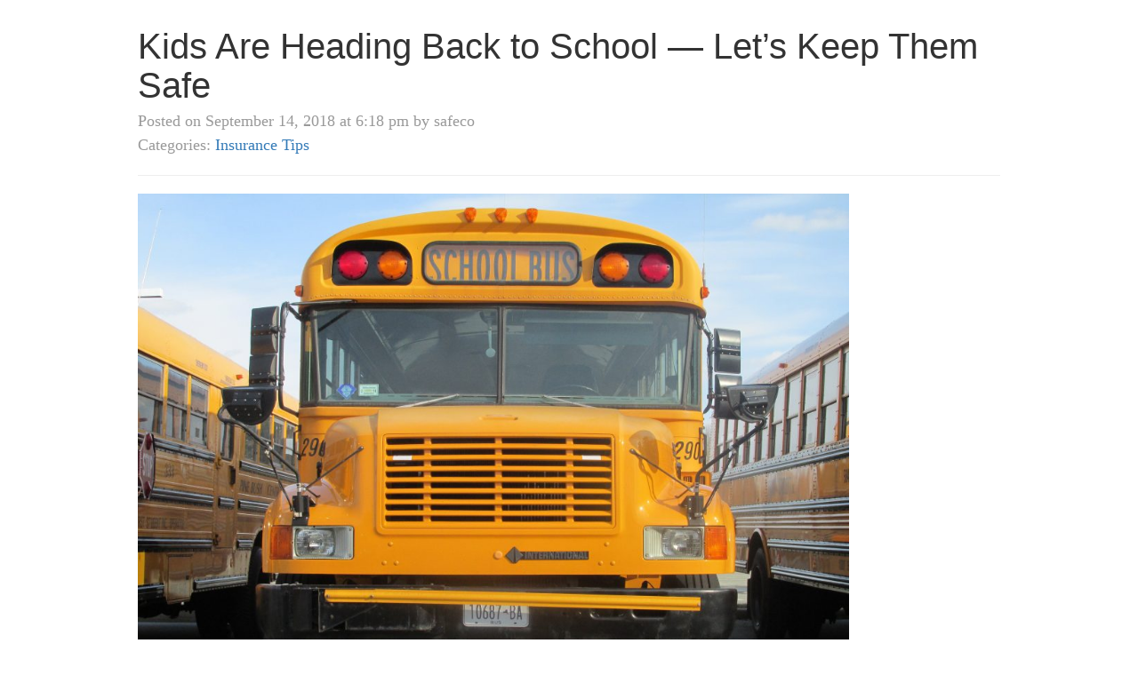

--- FILE ---
content_type: text/html; charset=UTF-8
request_url: https://sb-agents.net/2018/09/14/kids-are-heading-back-to-school-lets-keep-them-safe/
body_size: 2620
content:
<!DOCTYPE html>
<html lang="en">
    <head>

        <meta charset="utf-8">
        <meta http-equiv="X-UA-Compatible" content="IE=edge">
        <meta name="viewport" content="width=device-width, initial-scale=1">
        <meta name="robots" content="noindex">
        <meta name="googlebot" content="noindex">

        <title>Blog Template</title>

        <!-- Latest compiled and minified CSS -->
        <link rel="stylesheet" href="https://maxcdn.bootstrapcdn.com/bootstrap/3.3.6/css/bootstrap.min.css" integrity="sha384-1q8mTJOASx8j1Au+a5WDVnPi2lkFfwwEAa8hDDdjZlpLegxhjVME1fgjWPGmkzs7" crossorigin="anonymous">

        <!-- Optional theme -->
        <link rel="stylesheet" href="https://maxcdn.bootstrapcdn.com/bootstrap/3.3.6/css/bootstrap-theme.min.css" integrity="sha384-fLW2N01lMqjakBkx3l/M9EahuwpSfeNvV63J5ezn3uZzapT0u7EYsXMjQV+0En5r" crossorigin="anonymous">

        <link rel="stylesheet" href="https://sb-agents.net/wp-content/themes/broadcast/style.css">

    </head>

    <body>

        <div class="container">
            <div class="row">
                <div class="col-sm-12 blog-main">
                    <div class="blog-post">

                        
                        <h2 class="blog-post-title">Kids Are Heading Back to School — Let&#8217;s Keep Them Safe</h2>
                        <p class="blog-post-meta">
                            Posted on September 14, 2018 at 6:18 pm by safeco                            <br />
                            Categories: <a href="https://sb-agents.net/category/insurance-tips/" rel="category tag">Insurance Tips</a>                        </p>

                        <hr />

                        <p><a href="http://sb-agents.net/wp-content/uploads/2018/09/8561359034_f343f03211_k.jpg"><img fetchpriority="high" decoding="async" class="alignnone wp-image-1189" src="/wp-content/uploads/2018/09/8561359034_f343f03211_k-1024x768.jpg" alt="" width="800" height="600" /></a></p>
<p>The end of summer means many things, such as cooler weather, shorter days and … the start of football is here!</p>
<p>But most important, it means kids are headed back to school. And that means we all should be extra careful on the roads, in school zones and around buses. Don&#8217;t forget to watch for bikes, too! Here are some tips for both parents and kids to make sure everyone stays safe.</p>
<p><strong>Use caution on the roads</strong></p>
<ul>
<li>There are going to be a lot more kids on the sidewalks and streets when school starts, so take it slow and always be aware of your surroundings (good advice for all situations, of course). Be extra cautious around the times when school starts and ends for the day.</li>
<li>Watch out for school zones! They&#8217;re usually easy to spot, as many have flashing signs indicating a slower speed limit.</li>
<li>Remember to follow school-bus rules. You aren&#8217;t allowed to pass the bus — on either side of the road — when the red lights are flashing. And even when the lights stop, make sure the coast is clear before moving on. Kids can move quickly and erratically.</li>
<li>Leave yourself extra time to make it to your destination. Whether you&#8217;re headed to work or dropping your child off at school, rushing is a recipe for disaster.</li>
<li>Be especially careful in school or child-care parking lots and loading zones!</li>
</ul>
<p><strong>Teach kids to be safe while walking …</strong><br />
Just a few minutes spent explaining some basic safety rules to your child can make a world of difference when they&#8217;re walking to or from school.</p>
<ul>
<li>Always use marked crosswalks when crossing streets, and look both ways twice.</li>
<li>Do not assume that drivers can see you. Try to make eye contact with them, if possible, when crossing the street.</li>
<li>Watch for driveways when walking on the sidewalk.</li>
<li>Be aware of cars that are turning or backing up.</li>
<li>Never move into the street from behind a car or other obstacle. Don&#8217;t chase a ball, pet or anything else into the street.</li>
<li>Always use sidewalks and paths. If there is no sidewalk or path, walk facing traffic and as far to the left as possible.</li>
<li>Young children should never cross streets alone.</li>
</ul>
<p><strong>… and on their bikes</strong></p>
<ul>
<li>Make sure your child wears a properly fitted helmet every time they ride a bike.</li>
<li>Inspect the bicycle to ensure it is working properly, reflectors are in place, etc.</li>
<li>Cyclists should ride on the right side of the road — with traffic. Stay as far to the right as possible.</li>
<li>Encourage your child to walk their bike across busy intersections. Or better yet, choose a route without any.</li>
<li>Your child should never let someone ride on their handlebars.</li>
<li>Always follow the rules of the road, using proper hand signals and obeying traffic signs.</li>
<li>Children should not ride bicycles at dusk or in the dark. If this is unavoidable, make sure they have a light on the bike and reflective clothing as well.</li>
<li>Most important, supervise your child every time he or she rides — until you are certain they have good judgment.</li>
</ul>
<p>This is all basic stuff — but it&#8217;s always good to be reminded. Take it slow, and let&#8217;s have a happy and safe school year!</p>
<p><a href="https://www.safeco.com/blog/back-to-school" rel="nofollow"><em>Reposted with permission from the original author, Safeco Insurance®.</em></a></p>
<p>Top image by Flickr user <a href="https://flic.kr/p/e3xcLw" target="_blank" rel="noopener">ThoseGuys119</a> used under <a href="https://creativecommons.org/licenses/by/2.0/" target="_blank" rel="noopener">Creative Commons Attribution-Sharealike 2.0 license</a>. Image cropped and modified from original.</p>

                        
                    </div><!-- /.blog-post -->
                </div><!-- /.blog-main -->
            </div><!-- /.row -->
        </div><!-- /.container -->

        <!-- Latest compiled and minified JavaScript -->
        <script src="https://ajax.googleapis.com/ajax/libs/jquery/1.11.3/jquery.min.js"></script>
        <script src="https://maxcdn.bootstrapcdn.com/bootstrap/3.3.6/js/bootstrap.min.js" integrity="sha384-0mSbJDEHialfmuBBQP6A4Qrprq5OVfW37PRR3j5ELqxss1yVqOtnepnHVP9aJ7xS" crossorigin="anonymous"></script>

    </body>
</html>
